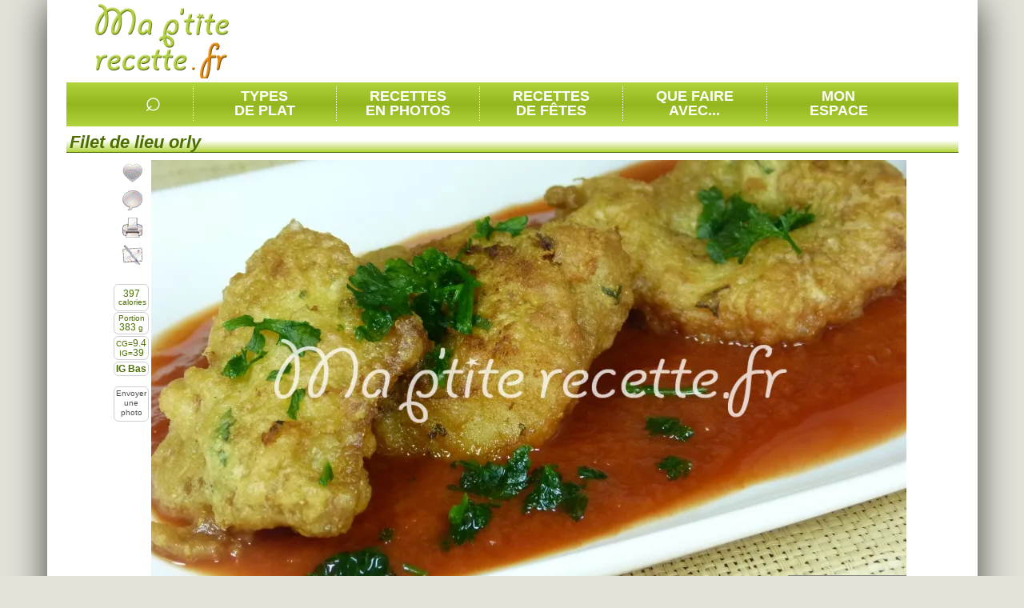

--- FILE ---
content_type: text/html; charset=utf-8
request_url: https://www.ma-petite-recette.fr/recette/plat-principal/poissons-et-fruits-de-mer/colin/recette-filet-de-lieu-orly.htm
body_size: 11643
content:
<!DOCTYPE html PUBLIC "-//W3C//DTD XHTML 1.0 Transitional//EN" "http://www.w3.org/TR/xhtml1/DTD/xhtml1-transitional.dtd"><html lang="fr" xmlns:og="http://opengraphprotocol.org/schema/"><head><meta http-equiv="Content-Type" content="text/html; charset=utf-8"/><meta http-equiv="content-language" content="fr"/><meta charset="utf-8"/><meta http-equiv="X-UA-Compatible" content="IE=Edge"/><style type="text/css">.invisible, .img_chargement_differe {visibility:hidden; display:none;} .masquee {visibility:hidden;}</style><meta property="og:site_name" content="Ma P'tite Recette"/><meta property="og:title" content="Filet de lieu orly"/><meta property="og:url" content="https://www.ma-petite-recette.fr/recette/plat-principal/poissons-et-fruits-de-mer/colin/recette-filet-de-lieu-orly.htm"/><meta property="og:description" content="Recette Filet de lieu orly en photo (plat principal/poissons et fruits de mer) avec lieu, purée de tomate, citron jaune, bière blonde, oeuf, huile d'olive, farine de blé, blanc d'oeuf, persil...."/><meta property="og:image" content="https://www.ma-petite-recette.fr/photos_recettes/base/moyenne/f/filet_de_lieu_orly.webp"/><meta property="og:type" content="food"/><meta name="google-site-verification" content="iEMGsq0bnmP300Bd9Rn0jME0Cb-oBtidkzyyzmzgi20"/><meta name="description" content="Recette Filet de lieu orly en photo (plat principal/poissons et fruits de mer) avec lieu, purée de tomate, citron jaune, bière blonde, oeuf, huile d'olive, farine de blé, blanc d'oeuf, persil...."/><meta name="language" content="fr"/><meta name="keywords" content="recettes de cuisine, une recette, recette facile, recette rapide, livre de cuisine, livre de recette, recettes, cuisine, facile, familiales, recette familiales, recette familiale, familiale, photo, recette"/><meta name="viewport" content="width=device-width,initial-scale=1,user-scalable=no"/><meta name="revisit-after" content="2 days"/><meta name="Last-Modified" content="Tue, 06 Jan 2026 05:15:14 +0100"/><meta name="robots" content="index, follow"/><link rel="shortcut icon" type="image/x-icon" href="/img/favicon/favicon.ico"/><link href="/cache/css/niveau_commun_1735375253.css" rel="stylesheet" type="text/css" media="screen" charset="UTF-8"/><link href="/cache/css/niveau_recette_1735375253.css" rel="stylesheet" type="text/css" media="screen" charset="UTF-8"/><link rel="alternate" type="application/rss+xml" title="RSS 2.0" href="https://www.ma-petite-recette.fr/rss/ma-petite-recette.xml"/><link rel="sitemap" type="application/xml" title="Sitemap" href="/sitemap.xml"/><title>Filet de lieu orly</title></head><body><div id="document"><div id="conteneur"><div id="page"><div id="entete"><div id="divLogo"><div><a href="/" title="Ma P'tite Recette"></a></div></div><div id="divCadreEntete"><div id="divPubEntete"><script async src="//pagead2.googlesyndication.com/pagead/js/adsbygoogle.js"></script><ins class="adsbygoogle pub_entete" style="display:inline-block" data-ad-client="ca-pub-4343752727479416" data-ad-slot="3925533667"></ins><script>(adsbygoogle = window.adsbygoogle || []).push({});</script></div></div></div><div id="divSouscadreEntete" class="finFloat"></div><div id="conteneur_menu" class="conteneur_menu_taille"><div class="menu_conteneur"><div class="barre_bloc_recherche"><ul id="liste_zone_recherche"><li class="menu menu_li2 barre_separation"><div class="menuTitre"><span class="loupe" id="btnRechMot">&#8981;</span></div></li><li class="barre_separation menu menu_li1 menu_deroulant"><div class="menuTitre"><span class="menuTexte">Types<br/>de plat</span></div></li><li class="barre_separation menu menu_li1 menu_deroulant"><div class="menuTitre"><span class="menuTexte">Recettes<br/>en photos</span></div></li><li class="barre_separation menu menu_li1 menu_deroulant"><div class="menuTitre"><span class="menuTexte">Recettes<br/>de fêtes</span></div></li><li class="barre_separation menu menu_li1"><div class="menuTitre"><a class="menuTexte" href="/recettes_par_ingredients" title="Dans le réfrigérateur"> Que faire<br/>avec... </a></div></li><li class="menu menu_li1 menu_deroulant"><div class="menuTitre"><span class="menuTexte">Mon<br/>espace</span></div></li></ul></div><div class="finFloat"></div><div class="bloc_menu_conteneur" id="menu_recettes_par_type_plat"><div class="bloc_menu bloc_menu_vert"><div class="bloc_menu_image"><span class="img_chargement_differe" title="transparent|5|600|100|combi_bandeau_rechTypePlats||1|document|0"></span></div><div class="bloc_menu_titre"></div><ul><li class="bloc_menu_typeplat bloc_menu_typeplat_sep"><a class="lien_typeplat" href="/recette/amuse-gueule" title="Recettes amuse-gueule" rel="nofollow">Amuse-gueule</a><ul class="bloc_menu_nomsplats"><li><a href="/recette/amuse-gueule/legumes" class="lien4" title="Recettes légumes" rel="nofollow">L&eacute;gumes</a></li><li><a href="/recette/amuse-gueule/canapes" class="lien4" title="Recettes canapés" rel="nofollow">Canap&eacute;s</a></li><li><a href="/recette/amuse-gueule/poissons-et-fruits-de-mer" class="lien4" title="Recettes poissons et fruits de mer" rel="nofollow">Poissons et fruits de mer</a></li><li><a href="/recette/amuse-gueule/laitages" class="lien4" title="Recettes laitages" rel="nofollow">Laitages</a></li><li><a href="/recette/amuse-gueule/viandes" class="lien4" title="Recettes viandes" rel="nofollow">Viandes</a></li></ul></li><li class="bloc_menu_typeplat bloc_menu_typeplat_sep"><a class="lien_typeplat" href="/recette/soupe" title="Recettes soupe" rel="nofollow">Soupe</a><ul class="bloc_menu_nomsplats"><li><a href="/recette/soupe/legumes" class="lien4" title="Recettes légumes" rel="nofollow">L&eacute;gumes</a></li><li><a href="/recette/soupe/poissons-et-fruits-de-mer" class="lien4" title="Recettes poissons et fruits de mer" rel="nofollow">Poissons et fruits de mer</a></li><li><a href="/recette/soupe/viandes" class="lien4" title="Recettes viandes" rel="nofollow">Viandes</a></li><li><a href="/recette/soupe/fruits-et-agrumes" class="lien4" title="Recettes fruits et agrumes" rel="nofollow">Fruits et agrumes</a></li><li><a href="/recette/soupe/cereales" class="lien4" title="Recettes céréales" rel="nofollow">C&eacute;r&eacute;ales</a></li></ul></li><li class="bloc_menu_typeplat bloc_menu_typeplat_sep"><a class="lien_typeplat" href="/recette/entree" title="Recettes entrée" rel="nofollow">Entrée</a><ul class="bloc_menu_nomsplats"><li><a href="/recette/entree/legumes" class="lien4" title="Recettes légumes" rel="nofollow">L&eacute;gumes</a></li><li><a href="/recette/entree/poissons-et-fruits-de-mer" class="lien4" title="Recettes poissons et fruits de mer" rel="nofollow">Poissons et fruits de mer</a></li><li><a href="/recette/entree/viandes" class="lien4" title="Recettes viandes" rel="nofollow">Viandes</a></li><li><a href="/recette/entree/cereales" class="lien4" title="Recettes céréales" rel="nofollow">C&eacute;r&eacute;ales</a></li><li><a href="/recette/entree/autres-ingredients" class="lien4" title="Recettes autres ingrédients" rel="nofollow">Autres ingr&eacute;dients</a></li></ul></li><li class="bloc_menu_typeplat"><a class="lien_typeplat" href="/recette/boisson" title="Recettes boisson" rel="nofollow">Boisson</a><ul class="bloc_menu_nomsplats"><li><a href="/recette/boisson/fruits-et-agrumes" class="lien4" title="Recettes fruits et agrumes" rel="nofollow">Fruits et agrumes</a></li><li><a href="/recette/boisson/boissons" class="lien4" title="Recettes boissons" rel="nofollow">Boissons</a></li><li><a href="/recette/boisson/sucres" class="lien4" title="Recettes sucres" rel="nofollow">Sucres</a></li><li><a href="/recette/boisson/epices" class="lien4" title="Recettes épices" rel="nofollow">&Eacute;pices</a></li><li><a href="/recette/boisson/punchs" class="lien4" title="Recettes punchs" rel="nofollow">Punchs</a></li></ul></li><li class="bloc_menu_typeplat bloc_menu_typeplat_sep"><a class="lien_typeplat" href="/recette/plat-principal" title="Recettes plat principal" rel="nofollow">Plat principal</a><ul class="bloc_menu_nomsplats"><li><a href="/recette/plat-principal/viandes" class="lien4" title="Recettes viandes" rel="nofollow">Viandes</a></li><li><a href="/recette/plat-principal/poissons-et-fruits-de-mer" class="lien4" title="Recettes poissons et fruits de mer" rel="nofollow">Poissons et fruits de mer</a></li><li><a href="/recette/plat-principal/legumes" class="lien4" title="Recettes légumes" rel="nofollow">L&eacute;gumes</a></li><li><a href="/recette/plat-principal/autres-ingredients" class="lien4" title="Recettes autres ingrédients" rel="nofollow">Autres ingr&eacute;dients</a></li><li><a href="/recette/plat-principal/cereales" class="lien4" title="Recettes céréales" rel="nofollow">C&eacute;r&eacute;ales</a></li></ul></li><li class="bloc_menu_typeplat bloc_menu_typeplat_sep"><a class="lien_typeplat" href="/recette/accompagnement" title="Recettes accompagnement" rel="nofollow">Accompagnement</a><ul class="bloc_menu_nomsplats"><li><a href="/recette/accompagnement/legumes" class="lien4" title="Recettes légumes" rel="nofollow">L&eacute;gumes</a></li><li><a href="/recette/accompagnement/cereales" class="lien4" title="Recettes céréales" rel="nofollow">C&eacute;r&eacute;ales</a></li><li><a href="/recette/accompagnement/fruits-et-agrumes" class="lien4" title="Recettes fruits et agrumes" rel="nofollow">Fruits et agrumes</a></li><li><a href="/recette/accompagnement/epices" class="lien4" title="Recettes épices" rel="nofollow">&Eacute;pices</a></li><li><a href="/recette/accompagnement/sandwiches" class="lien4" title="Recettes sandwiches" rel="nofollow">Sandwiches</a></li></ul></li><li class="bloc_menu_typeplat bloc_menu_typeplat_sep"><a class="lien_typeplat" href="/recette/dessert" title="Recettes dessert" rel="nofollow">Dessert</a><ul class="bloc_menu_nomsplats"><li><a href="/recette/dessert/fruits-et-agrumes" class="lien4" title="Recettes fruits et agrumes" rel="nofollow">Fruits et agrumes</a></li><li><a href="/recette/dessert/sucres" class="lien4" title="Recettes sucres" rel="nofollow">Sucres</a></li><li><a href="/recette/dessert/gateaux" class="lien4" title="Recettes gâteaux" rel="nofollow">G&acirc;teaux</a></li><li><a href="/recette/dessert/gateaux-petits" class="lien4" title="Recettes gâteaux (petits)" rel="nofollow">G&acirc;teaux (petits)</a></li><li><a href="/recette/dessert/cereales" class="lien4" title="Recettes céréales" rel="nofollow">C&eacute;r&eacute;ales</a></li></ul></li><li class="bloc_menu_typeplat"><a class="lien_typeplat" href="/recette/sauce" title="Recettes sauce" rel="nofollow">Sauce</a><ul class="bloc_menu_nomsplats"><li><a href="/recette/sauce/viandes" class="lien4" title="Recettes viandes" rel="nofollow">Viandes</a></li><li><a href="/recette/sauce/poissons-et-fruits-de-mer" class="lien4" title="Recettes poissons et fruits de mer" rel="nofollow">Poissons et fruits de mer</a></li><li><a href="/recette/sauce/legumes" class="lien4" title="Recettes légumes" rel="nofollow">L&eacute;gumes</a></li><li><a href="/recette/sauce/cereales" class="lien4" title="Recettes céréales" rel="nofollow">C&eacute;r&eacute;ales</a></li><li><a href="/recette/sauce/sauces-froides" class="lien4" title="Recettes sauces froides" rel="nofollow">Sauces froides</a></li></ul></li><li class="bloc_menu_typeplat bloc_menu_typeplat_sep"><a class="lien_typeplat" href="/recette/confiserie" title="Recettes confiserie" rel="nofollow">Confiserie</a><ul class="bloc_menu_nomsplats"><li><a href="/recette/confiserie/sucres" class="lien4" title="Recettes sucres" rel="nofollow">Sucres</a></li><li><a href="/recette/confiserie/fruits-et-agrumes" class="lien4" title="Recettes fruits et agrumes" rel="nofollow">Fruits et agrumes</a></li><li><a href="/recette/confiserie/epices" class="lien4" title="Recettes épices" rel="nofollow">&Eacute;pices</a></li><li><a href="/recette/confiserie/cereales" class="lien4" title="Recettes céréales" rel="nofollow">C&eacute;r&eacute;ales</a></li><li><a href="/recette/confiserie/laitages" class="lien4" title="Recettes laitages" rel="nofollow">Laitages</a></li></ul></li><li class="bloc_menu_typeplat bloc_menu_typeplat_sep"><a class="lien_typeplat" href="/recette/confiture" title="Recettes confiture" rel="nofollow">Confiture</a><ul class="bloc_menu_nomsplats"><li><a href="/recette/confiture/fruits-et-agrumes" class="lien4" title="Recettes fruits et agrumes" rel="nofollow">Fruits et agrumes</a></li><li><a href="/recette/confiture/legumes" class="lien4" title="Recettes légumes" rel="nofollow">L&eacute;gumes</a></li><li><a href="/recette/confiture/sucres" class="lien4" title="Recettes sucres" rel="nofollow">Sucres</a></li><li><a href="/recette/confiture/boissons" class="lien4" title="Recettes boissons" rel="nofollow">Boissons</a></li></ul></li><li class="bloc_menu_typeplat bloc_menu_typeplat_sep"><a class="lien_typeplat" href="/recette/viennoiserie" title="Recettes viennoiserie" rel="nofollow">Viennoiserie</a><ul class="bloc_menu_nomsplats"><li><a href="/recette/viennoiserie/cereales" class="lien4" title="Recettes céréales" rel="nofollow">C&eacute;r&eacute;ales</a></li><li><a href="/recette/viennoiserie/legumes" class="lien4" title="Recettes légumes" rel="nofollow">L&eacute;gumes</a></li><li><a href="/recette/viennoiserie/gateaux-petits" class="lien4" title="Recettes gâteaux (petits)" rel="nofollow">G&acirc;teaux (petits)</a></li></ul></li></ul><div style="height:5px" class="finFloat"></div></div></div><div class="bloc_menu_conteneur" id="menu_recettes_en_photos"><div class="bloc_menu bloc_menu_vert"><div class="bloc_menu_image"><span class="img_chargement_differe" title="transparent|5|600|100|combi_bandeau_rechPhotos||1|document|0"></span></div><div class="bloc_menu_titre"></div><ul><li class="bloc_menu_typeplat"><div class="cadrePhoto_mini"><span class="img_chargement_differe" title="transparent|5|80|60|combi_recettesPhotos1||1|document|0"></span></div><a href="/recettes-en-photos/amuse-gueule" title="Recettes amuse-gueule" class="lien_typeplat" rel="nofollow">Amuse-gueules</a></li><li class="bloc_menu_typeplat"><div class="cadrePhoto_mini"><span class="img_chargement_differe" title="transparent|5|80|60|combi_recettesPhotos2||1|document|0"></span></div><a href="/recettes-en-photos/soupe" title="Recettes soupe" class="lien_typeplat" rel="nofollow">Soupes</a></li><li class="bloc_menu_typeplat"><div class="cadrePhoto_mini"><span class="img_chargement_differe" title="transparent|5|80|60|combi_recettesPhotos3||1|document|0"></span></div><a href="/recettes-en-photos/entree" title="Recettes entrée" class="lien_typeplat" rel="nofollow">Entrées</a></li><li class="bloc_menu_typeplat"><div class="cadrePhoto_mini"><span class="img_chargement_differe" title="transparent|5|80|60|combi_recettesPhotos4||1|document|0"></span></div><a href="/recettes-en-photos/boisson" title="Recettes boisson" class="lien_typeplat" rel="nofollow">Boissons</a></li><li class="bloc_menu_typeplat"><div class="cadrePhoto_mini"><span class="img_chargement_differe" title="transparent|5|80|60|combi_recettesPhotos5||1|document|0"></span></div><a href="/recettes-en-photos/plat-principal" title="Recettes plat principal" class="lien_typeplat" rel="nofollow">Plats principaux</a></li><li class="bloc_menu_typeplat"><div class="cadrePhoto_mini"><span class="img_chargement_differe" title="transparent|5|80|60|combi_recettesPhotos6||1|document|0"></span></div><a href="/recettes-en-photos/accompagnement" title="Recettes accompagnement" class="lien_typeplat" rel="nofollow">Accompagnements</a></li><li class="bloc_menu_typeplat"><div class="cadrePhoto_mini"><span class="img_chargement_differe" title="transparent|5|80|60|combi_recettesPhotos7||1|document|0"></span></div><a href="/recettes-en-photos/dessert" title="Recettes dessert" class="lien_typeplat" rel="nofollow">Desserts</a></li><li class="bloc_menu_typeplat"><div class="cadrePhoto_mini"><span class="img_chargement_differe" title="transparent|5|80|60|combi_recettesPhotos8||1|document|0"></span></div><a href="/recettes-en-photos/sauce" title="Recettes sauce" class="lien_typeplat" rel="nofollow">Sauces</a></li><li class="bloc_menu_typeplat"><div class="cadrePhoto_mini"><span class="img_chargement_differe" title="transparent|5|80|60|combi_recettesPhotos9||1|document|0"></span></div><a href="/recettes-en-photos/confiserie" title="Recettes confiserie" class="lien_typeplat" rel="nofollow">Confiseries</a></li><li class="bloc_menu_typeplat"><div class="cadrePhoto_mini"><span class="img_chargement_differe" title="transparent|5|80|60|combi_recettesPhotos10||1|document|0"></span></div><a href="/recettes-en-photos/confiture" title="Recettes confiture" class="lien_typeplat" rel="nofollow">Confitures</a></li><li class="bloc_menu_typeplat"><div class="cadrePhoto_mini"><span class="img_chargement_differe" title="transparent|5|80|60|combi_recettesPhotos11||1|document|0"></span></div><a href="/recettes-en-photos/viennoiserie" title="Recettes viennoiserie" class="lien_typeplat" rel="nofollow">Viennoiseries</a></li></ul><div style="height:5px" class="finFloat"></div></div></div><div class="bloc_menu_conteneur" id="menu_recettes_festives"><div class="bloc_menu bloc_menu_vert"><div class="bloc_menu_image"><span class="img_chargement_differe" title="transparent|5|600|100|combi_bandeau_rechFetes||1|document"></span></div><div class="bloc_menu_titre"></div><ul><li class="bloc_menu_typeplat"><div class="cadrePhoto_mini"><span class="img_chargement_differe" title="transparent|5|80|60|combi_recettesFetes1||1|document|0"></span></div><a class="lien_typeplat" href="/evenement_anniversaires.htm" title="Recettes anniversaires">Anniversaires</a></li><li class="bloc_menu_typeplat"><div class="cadrePhoto_mini"><span class="img_chargement_differe" title="transparent|5|80|60|combi_recettesFetes2||1|document|0"></span></div><a class="lien_typeplat" href="/evenement_nouvel-an-chinois.htm" title="Recettes nouvel an chinois">Nouvel an chinois</a></li><li class="bloc_menu_typeplat"><div class="cadrePhoto_mini"><span class="img_chargement_differe" title="transparent|5|80|60|combi_recettesFetes3||1|document|0"></span></div><a class="lien_typeplat" href="/evenement_epiphanie.htm" title="Recettes épiphanie">Épiphanie</a></li><li class="bloc_menu_typeplat"><div class="cadrePhoto_mini"><span class="img_chargement_differe" title="transparent|5|80|60|combi_recettesFetes4||1|document|0"></span></div><a class="lien_typeplat" href="/evenement_chandeleur.htm" title="Recettes chandeleur">Chandeleur</a></li><li class="bloc_menu_typeplat"><div class="cadrePhoto_mini"><span class="img_chargement_differe" title="transparent|5|80|60|combi_recettesFetes5||1|document|0"></span></div><a class="lien_typeplat" href="/evenement_saint-valentin.htm" title="Recettes saint-valentin">Saint-Valentin</a></li><li class="bloc_menu_typeplat"><div class="cadrePhoto_mini"><span class="img_chargement_differe" title="transparent|5|80|60|combi_recettesFetes6||1|document|0"></span></div><a class="lien_typeplat" href="/evenement_paques.htm" title="Recettes pâques">Pâques</a></li><li class="bloc_menu_typeplat"><div class="cadrePhoto_mini"><span class="img_chargement_differe" title="transparent|5|80|60|combi_recettesFetes7||1|document|0"></span></div><a class="lien_typeplat" href="/evenement_fete-des-meres.htm" title="Recettes fête des mères">Fête des Mères</a></li><li class="bloc_menu_typeplat"><div class="cadrePhoto_mini"><span class="img_chargement_differe" title="transparent|5|80|60|combi_recettesFetes8||1|document|0"></span></div><a class="lien_typeplat" href="/evenement_fete-des-peres.htm" title="Recettes fête des pères">Fête des Pères</a></li><li class="bloc_menu_typeplat"><div class="cadrePhoto_mini"><span class="img_chargement_differe" title="transparent|5|80|60|combi_recettesFetes9||1|document|0"></span></div><a class="lien_typeplat" href="/evenement_recettes-pour-l--ete.htm" title="Recettes recettes pour l'été">Recettes pour l'été</a></li><li class="bloc_menu_typeplat"><div class="cadrePhoto_mini"><span class="img_chargement_differe" title="transparent|5|80|60|combi_recettesFetes10||1|document|0"></span></div><a class="lien_typeplat" href="/evenement_halloween.htm" title="Recettes halloween">Halloween</a></li><li class="bloc_menu_typeplat"><div class="cadrePhoto_mini"><span class="img_chargement_differe" title="transparent|5|80|60|combi_recettesFetes11||1|document|0"></span></div><a class="lien_typeplat" href="/evenement_noel.htm" title="Recettes noël">Noël</a></li><li class="bloc_menu_typeplat"><div class="cadrePhoto_mini"><span class="img_chargement_differe" title="transparent|5|80|60|combi_recettesFetes12||1|document|0"></span></div><a class="lien_typeplat" href="/evenement_nouvel-an.htm" title="Recettes nouvel an">Nouvel an</a></li></ul><div style="height:5px" class="finFloat"></div></div></div><div class="bloc_menu_conteneur" id="menu_perso"><div class="bloc_menu bloc_menu_perso"><div class="bloc_menu_image"><span class="img_chargement_differe" title="transparent|5|600|100|combi_bandeau_espacePerso||1|document"></span></div><div class="bloc_menu_titre" id="idUtilisateur"></div><p><span id="div_espacePersoTxt1">Vous n'êtes pas connecté(e) mais vous pouvez le faire en cliquant sur </span> <a href="/espace_personnel.htm" title="Espace personnel" class="lien5"><input type="button" id="boutonEspacePerso" value="espace personnel"/></a> <span id="div_espacePersoTxt1b"></span> <a href="/espace_personnel_sedeconnecter.htm" title="Se déconnecter invisible" class="lien5"><input type="button" id="boutonEspaceDeconnecter" value="déconnecter" class="invisible"/></a><br/><span id="div_espacePersoTxt2">Il n'y a pas encore d'historique sur vos dernières recettes consultées.</span></p><div id="div_dernieresRecettes" class="recettesVues1"></div><br class="finFloat"/></div></div></div><div id="autoConnexion"></div><div class="page_interieure"><script type="text/javascript">var sRecetteCode='6B2395ED', recetteNote='5', coupsdecoeur_sans='Enlever la recette de mes favorites', coupsdecoeur_avec='Ajouter la recette à mes favorites', recetteNbConvives='4'</script><div itemscope itemtype="http://schema.org/Recipe"><meta itemprop="recipeCategory" content="Plat principal"/><meta itemprop="recipeCuisine" content="France"/><meta itemprop="description" content="Recette Filet de lieu orly en photo (plat principal/poissons et fruits de mer) avec lieu, purée de tomate, citron jaune, bière blonde, oeuf, huile d'olive, farine de blé, blanc d'oeuf, persil...."/><span itemprop="author" itemscope itemtype="https://schema.org/Person" class="invisible"> <span itemprop="name">Ma p'tite recette</span></span><div id="divRecetteTexteEtPhoto" class="zone_1"><h1 class="titreZone" itemprop="name">Filet de lieu orly</h1><div class="zoneTexte"><div id="recette_conteneurphoto"><div id="recette_fonctions_cadre"></div><div id="recette_fonctions"><div id="recette_fonctions_2"><div class="recette_conteneurfonction" id="btnAjoutPreferees"><div class="fonction_imgCadre"><div class="combi_recettefonction_favorites fonction_imgVisible"></div><div class="combi_recettefonction_favorites2 fonction_imgCachee invisible"></div></div><div class="fonction_texte"><div>Ajouter la recette à mes favorites</div></div></div><div class="recette_conteneurfonction" id="btn_Commenter"><div class="fonction_imgCadre"><div class="combi_recettefonction_commenter fonction_imgVisible"></div><div class="combi_recettefonction_commenter2 fonction_imgCachee invisible"></div></div><div class="fonction_texte"><div>Commenter, noter la recette</div></div></div><div class="recette_conteneurfonction" id="btn_Imprimer"><div class="fonction_imgCadre"><div class="combi_recettefonction_imprimer fonction_imgVisible"></div><div class="combi_recettefonction_imprimer2 fonction_imgCachee invisible"></div></div><div class="fonction_texte"><div>Imprimer la recette</div></div></div><div class="recette_conteneurfonction" id="btn_Partager"><div class="fonction_imgCadre"><div class="combi_recettefonction_partager fonction_imgVisible"></div><div class="combi_recettefonction_partager2 fonction_imgCachee invisible"></div></div><div class="fonction_texte"><div>Partager cette recette</div></div></div><div class="finFloat"></div></div></div><div class="recette_cadre_supp recette_cadre_calorie"><div id="recette_infoscalories" title="Calories par portion" itemprop="nutrition" itemscope itemtype="http://schema.org/NutritionInformation"><span itemprop="name" class="invisible">Calories par portion</span> <big> <span itemprop="calories">397</span> </big><br/>calories</div></div><div class="recette_cadre_supp" id="recette_cadre_poidsportion">Portion<br/><big>383</big>&nbsp;g</div><div class="recette_cadre_supp" id="recette_cadre_glycemie"><span title="Charge glycémique">CG=<big>9.4</big></span><br/><span title="Index glycémique">IG=<big>39</big></span></div><div class="recette_cadre_supp" id="recette_cadre_glycemie2" title="Recette à faible indice glycémique.">IG Bas</div><div class="recette_cadre_supp recette_cadre_envoiphoto"><div id="lienEnvoiPhoto">Envoyer une photo</div></div><div id="recette_photo"><div id="photos_cadre"><ul id="photos_multiples"><li><img class="grande" src="/photos_recettes/base/grande/f/filet_de_lieu_orly.webp" alt="filet de lieu orly" title="filet de lieu orly" width="946" height="550" itemprop="image"/></li></ul></div><ul class="fil_ariane" itemscope="itemscope" itemtype="https://schema.org/BreadcrumbList"><li class="normal" itemprop="itemListElement" itemscope itemtype="https://schema.org/ListItem"><a href="/recette/plat-principal" title="Plat principal" rel="nofollow" itemprop="item"><span itemprop="name">Plat principal</span></a><meta itemprop="position" content="1"/></li><li class="fil_ariane_dernier"><img src="[data-uri]" class="combi_ico_fleche_droite_2" alt="" width="14" height="15" style="margin:0 2px 0 0;vertical-align:text-top"/></li><li class="normal" itemprop="itemListElement" itemscope itemtype="https://schema.org/ListItem"><a href="/recette/plat-principal/poissons-et-fruits-de-mer/colin" rel="nofollow" title="Plat principal/Poissons et fruits de mer/Colin" itemprop="item"><span itemprop="name"><strong>Colin</strong></span></a><meta itemprop="position" content="2"/></li><li style="display:none !important;" itemprop="itemListElement" itemscope itemtype="https://schema.org/ListItem"><a href="/recette/plat-principal/poissons-et-fruits-de-mer/colin/recette-filet-de-lieu-orly.htm" title="Plat principal" itemprop="item"><span itemprop="name"><strong>Filet de lieu orly</strong></span></a><meta itemprop="position" content="3"/></li></ul><div itemtype="http://schema.org/AggregateRating" itemscope="" itemprop="aggregateRating"><meta itemprop="ratingcount" content="1"/><meta itemprop="ratingValue" content="5"/><meta itemprop="bestRating" content="5"/><meta itemprop="worstRating" content="0"/></div><div id="Recette_noter" title="Moyenne de 5/5"><div>Noter :</div><img src="[data-uri]" height="16" width="16" class="combi_etoile_pleine_actif" alt="note"/><img src="[data-uri]" height="16" width="16" class="combi_etoile_pleine_actif" alt="note"/><img src="[data-uri]" height="16" width="16" class="combi_etoile_pleine_actif" alt="note"/><img src="[data-uri]" height="16" width="16" class="combi_etoile_pleine_actif" alt="note"/><img src="[data-uri]" height="16" width="16" class="combi_etoile_pleine_actif" alt="note"/></div><div class="finFloat"></div></div></div></div><div class="conteneur_cote_gauche largeur_2_3"><div id="div_ingredients" class="zone_2"><h2 class="titreZone">Ingrédients</h2><div class="zoneTexte"><span itemprop="recipeYield" class="invisible">4</span><div class="ico_panier"><img src="[data-uri]" width="72" height="58" alt="" class="combi_panier_legumes"/></div><div class="recette_nb_personnes">Pours 4 personnes <input type="hidden" id="recette_nbconvives_valeur" value="4"/></div><div class="finFloat"></div><div id="liste_ingredients"><ul class="liste_ingredients_recette"><li itemprop="recipeIngredient">650 g de <b>lieu</b> (filet)</li><li itemprop="recipeIngredient">50 cl de <b>pur&eacute;e de tomate</b><img class="infobulle infoIngredient combi_information" src="[data-uri]" alt="Equivalences : 521&nbsp;g" width="16" height="16"/></li><li itemprop="recipeIngredient">1 <b>citron jaune</b><img class="infobulle infoIngredient combi_information" src="[data-uri]" alt="Equivalences : 150&nbsp;g" width="16" height="16"/></li><li itemprop="recipeIngredient">10 cl de <b>bi&egrave;re blonde</b><img class="infobulle infoIngredient combi_information" src="[data-uri]" alt="Equivalences : 100&nbsp;g" width="16" height="16"/></li><li itemprop="recipeIngredient">1 <b>&oelig;uf</b><img class="infobulle infoIngredient combi_information" src="[data-uri]" alt="Equivalences : 60&nbsp;g" width="16" height="16"/></li><li itemprop="recipeIngredient">4 c. &agrave; soupe d'<b>huile d'olive</b><img class="infobulle infoIngredient combi_information" src="[data-uri]" alt="Equivalences : 60&nbsp;ml&lt;br /&gt;ou 54&nbsp;g" width="16" height="16"/></li><li itemprop="recipeIngredient">50 g de <b>farine de bl&eacute;</b></li><li itemprop="recipeIngredient"><big>&frac12;</big> <b>blanc d'&oelig;uf</b><img class="infobulle infoIngredient combi_information" src="[data-uri]" alt="Equivalences : 15&nbsp;g" width="16" height="16"/></li><li itemprop="recipeIngredient">1 c. &agrave; soupe de <b>persil</b><img class="infobulle infoIngredient combi_information" src="[data-uri]" alt="Equivalences : 15&nbsp;ml&lt;br /&gt;ou 3&nbsp;g" width="16" height="16"/></li></ul><ul class="liste_ingredients_recette_petit"><li itemprop="recipeIngredient"><b>huile de friture</b></li><li itemprop="recipeIngredient"><b>sel</b></li><li itemprop="recipeIngredient"><b>poivre</b></li></ul></div><div class="finFloat"></div></div></div><div class="div_onglets"><script type="text/javascript">var listeOnglets=Array(); listeOnglets.push('Recette'); listeOnglets.push('Diététique'); listeOnglets.push('Commentaires');</script><div class="onglets_bloc"><div class="onglets_entete" id="entete_onglets"></div><div class="onglet_conteneur"><div id="onglet_recette" class="onglet_cadre onglet_cadre_actif"><div id="jaugeCadreGeneral"><span id="jaugeValeurMini"></span> <img id="jaugeMini" src="[data-uri]" width="18" height="19" class="combi_jauge_icomoins" alt="moins"/><div id="jaugeCadre" class="combi_jauge_Fond"></div><img id="jaugeMaxi" src="[data-uri]" width="18" height="19" class="combi_jauge_icoplus" alt="plus"/></div><div id="recette_texte"><div id="recette_conteneur_duree"><img src="[data-uri]" width="32" height="32" alt="Durée" class="combi_ico_duree_grande"/><div id="tempstotal">Temps total : au moins 2 heures 10 minutes</div><div id="tempsrepartition"><meta itemprop="prepTime" content="PT0M"/><meta itemprop="cookTime" content="PT10M"/><meta itemprop="totalTime" content="PT130M"/>( 10 min. de cuisson / 2 h de repos )</div></div><p class="recette_ligne" itemprop="recipeInstructions"><span class="recette_puce">1.&nbsp;</span>Incorporer <i class="lexique">(m&ecirc;ler intimement)</i> l'<strong>&oelig;uf</strong> et du <strong>sel</strong> &agrave; la <strong>farine</strong>, verser la <strong>bi&egrave;re</strong>, petit &agrave; petit au fur et &agrave; mesure que la p&acirc;te &eacute;paissit. M&eacute;langer et verser le reste du liquide, verser 1 c. &agrave; soupe l'<strong>huile</strong> en surface, r&eacute;server <i class="lexique">(laisser en attente)</i> au frais pendant au moins 2 heures.</p><p class="recette_ligne" itemprop="recipeInstructions"><span class="recette_puce">2.&nbsp;</span>Monter <i class="lexique">(c'est augmenter de volume en battant)</i> le <strong>blanc d'&oelig;uf</strong> en neige. Incorporer &agrave; la p&acirc;te. La p&acirc;te &agrave; frire <i class="lexique">(c'est cuire dans un corps gras)</i> est pr&ecirc;te. Vous l'utiliserez sans attendre.</p><p class="recette_ligne" itemprop="recipeInstructions"><span class="recette_puce">3.&nbsp;</span>Faites mariner <i class="lexique">(mettre dans un liquide aromatique)</i> les filets de <strong>lieu</strong> dans un plat, durant 1 heure, avec le sel, le <strong>poivre</strong>, le jus du <strong>citron</strong>, 3 c. &agrave; soupe d'huile et le <strong>persil</strong> hach&eacute; <i class="lexique">(coup&eacute; en petits morceaux)</i>.</p><p class="recette_ligne" itemprop="recipeInstructions"><span class="recette_puce">4.&nbsp;</span>Trempez-les <i class="lexique">(imbibez d'un liquide)</i> ensuite dans une p&acirc;te &agrave; frire puis plongez-les dans l'<strong>huile de friture</strong> bouillante durant 5&nbsp;min environ.</p><p class="recette_ligne" itemprop="recipeInstructions"><span class="recette_puce">5.&nbsp;</span>&Eacute;gouttez bien. Servez les filets accompagn&eacute;s d'une <strong>sauce tomate</strong> (du genre sauce tomate &agrave; l'italienne).</p><p class="recette_note">Vous pouvez aussi consulter notre recette <a class="lien6" href="/recette/sauce/cereales/pates/recette-sauce-tomate-a-l-italienne-2.htm" title="Recette sauce tomate à l'italienne">de sauce tomate &agrave; l'italienne</a>.</p><div class="finFloat"></div><div id="divPubRecettePortable"><script async src="//pagead2.googlesyndication.com/pagead/js/adsbygoogle.js"></script><ins class="adsbygoogle" style="display:inline-block;width:336px;height:280px" data-ad-client="ca-pub-4343752727479416" data-ad-slot="7450576549" data-ad-format="auto"></ins><script>(adsbygoogle = window.adsbygoogle || []).push({});</script></div><div class="recette_motscles"><span class="souligne">Mots cl&eacute;s / tags :</span> <span itemprop="keywords">filet lieu orly, recette facile filet de lieu orly, recette de cuisine poissons et fruits de mer, plat principal colin, recette de cuisine colin, filet de lieu orly maison</span></div></div><div class="finFloat"></div><div id="divLexique"><label><input type="checkbox" id="lexique" value="actif" checked="checked"/>Afficher le lexique dans la recette</label></div><div class="finFloat"></div></div><div id="onglet_dietetique" class="onglet_cadre onglet_cadre_inactif"><h2 class="temp">Diététique</h2><div id="infos_dietetiques"><div class="icone"><img src="[data-uri]" width="48" height="48" alt="" class="combi_dietetique"/></div><div class="infos_dietetiques_contenu"><h3>Calories</h3>1591 calories pour le plat, 397 calories par portion.<br/><div class="finFloat"></div><h3>Tolérance aux aliments</h3>C'est une recette <b>sans laitage</b>, <b>à faible indice glycémique</b> et <b>sans porc</b>.<h3>Quota ProPoint Weight Watchers (WW)</h3>Chaque portion de cette recette obtient 21.3 ProPoints Weight Watchers.<h3>Indice glycémique, charge glycémique</h3>La <b>glycémie</b> est la mesure du glucose dans le sang.<br/><b>L'indice glycémique</b> (ou index glycémique) est estimé à 39 (il compare le pouvoir glycémiant des aliments entre eux).<br/>La <b>charge glycémique</b> est estimée à 9.4 (elle représente la quantité de glucides ingérée par portion).<br/><h3>Nutriments</h3><table width="100%" style="padding-left:15px"><tr><td ></td><td align="center"><i>Par portion</i></td><td align="center"><i>Pour le plat</i></td><td align="center"><i>Comparaison avec<br/>le total calorique</i></td></tr><tr><td colspan="4" class="sep1"></td></tr><tr><td>Glucides</td><td align="center">24 g</td><td align="center">96 g</td><td align="center">23 %</td></tr><tr><td>Lipides</td><td align="center">17 g</td><td align="center">68 g</td><td align="center">38 %</td></tr><tr><td>Protides</td><td align="center">39 g</td><td align="center">154 g</td><td align="center">38 %</td></tr><tr><td colspan="4" style="height:10px"></td></tr><tr><td colspan="3" class="sep2"></td></tr><tr><td>Fibres</td><td align="center">3 g</td><td align="center">14 g</td><td align="center">0.9 g/100 g</td></tr><tr><td>Cholestérol</td><td align="center">193 mg</td><td align="center">773 mg</td><td align="center">50.4 mg/100 g</td></tr><tr><td>Sodium</td><td align="center">216 mg</td><td align="center">862 mg</td><td align="center">56.2 mg/100 g</td></tr><tr><td>Acides gras trans</td><td align="center">0 g</td><td align="center">0 g</td><td align="center">0 g/100 g</td></tr><tr><td>Graisses saturées</td><td align="center">3 g</td><td align="center">11 g</td><td align="center">0.7 g/100 g</td></tr></table></div><br/><a class="lien3" href="#" id="lienInfosNutritionnelles">Informations nutritionnelles</a><div id="nutrition"><div class="spirale_haut"></div><div class="decalage"><h3>Informations nutritionnelles</h3><div id="divInfoNutri"><h4>Fibres.</h4>Il est recommandé de manger 25 à 30 g de fibres par jour. Une recette avec 6 à 8 g par repas est donc à privilégier.<br/><br/><h4>Sodium.</h4>Bien qu'indispensable, le sel est à consommer en quantité modérée. On recommande 6 g par jour.<br/><br/><h4>Cholestérol.</h4>Lipide indispensable pour le bon fonctionnement de l'organisme, le cholestérol ne doit pas être trop élevé (limiter notamment les graisses animales).<br/><br/><h4>Apport quotidien recommandé.</h4>Glucides : 45 - 65 %, lipides : 20 - 35 % , protéines : 10 - 35 %<br/><br/><h4>Nutriments pour 1 gramme.</h4>Glucides (sucres) : 4 Kcal, lipides (gras) : 9 Kcal, protéines : 4 Kcal, alcool : 7 Kcal<br/><br/><h4>Index et charge glycémique</h4>La glycémie induit la sécrétion d'une hormone, l'insuline, qui est susceptible de déclencher une prise de poids (si la glycémie est importante). La méthode Montignac, de Michel de Montignac, préconise d'utiliser l'IG ("Je mange donc je maigris") pour élaborer des recettes à faible indice glycémique (recettes à faible IG).<br/><br/>Pour avoir une mesure précise et non générale de la glycémie, on calcule la charge glycémique (CG) de la portion ingérée.<br/>La charge glycémique est faible en-dessous de 10, moyenne entre 11 et 19 et à éviter au-dessus de 20.<br/>Pour faire baisser la CG, il faut ajouter aux glucides, des lipides ou des protéines.<br/>Pour les aliments avec un IG=0, les calculs effectués ici enlèvent 75 % du poids des corps gras et 50 % du poids des autres aliments.</div><br/><a class="lien3" href="#" id="lienInfosNutritionnelles_fermer">Fermer</a></div><div class="spirale_bas"></div></div><br/><br/><div class="recette_conseil"><img src="[data-uri]" alt="Informations nutritionnelles" width="45" height="43" class="combi_recette_remarque"/><h2>Remarques sur les informations diététiques</h2><div class="recette_conseil_txt">Ma P'tite Recette vous présente ces données à titre informatif seulement&nbsp;: elles proviennent de calculs, nullement d'une analyse faite par un nutritionniste. Il faut donc les considérer avec précaution.<br/><br/>D'autre part, la valeur énergétique des aliments est très variable : on remarque ainsi que l'alcool est bien plus énergétique que les glucides ou les protéines et n’a pas de rôle utile dans la santé, et que l'eau, les vitamines, minéraux, fibres et oligo-éléments ne fournissent aucune énergie (0 calorie) et sont pourtant indispensables.</div></div></div></div><div id="onglet_commentaires" class="onglet_cadre onglet_cadre_inactif"><h2 class="temp">Commentaires sur la recette filet de lieu orly</h2><div id="onglet_commentaires_zone"><div class="attenteChargement"></div>Merci de patienter : actualisation des commentaires en cours...<div class="aucun">Aucun commentaire n'a encore été déposé sur cette recette</div></div></div></div></div></div><div id="recette_copyright">Cette recette de cuisine de filet de lieu orly vous est proposée gracieusement par Ma P'tite Recette</div><div class="zone_2 marge_haut" id="nuage_de_mots"><span class="titreZone">Nuage de mots <small>des plats principaux</small></span><div class="zoneTexte"><ul><li><span class="taille4" title="Recherche sur ragoût" onclick="NAVIG.setURL('/recherche?FILTRE_MOT_A_CHERCHER=ragout&amp;FILTRE_TYPE_PLAT_HTTP=plat-principal')">Ragoût</span></li><li><span class="taille4" title="Recherche sur poulet sauté" onclick="NAVIG.setURL('/recherche?FILTRE_MOT_A_CHERCHER=poulet_saute&amp;FILTRE_TYPE_PLAT_HTTP=plat-principal')">Poulet sauté</span></li><li><span class="taille4" title="Recherche sur blanquette" onclick="NAVIG.setURL('/recherche?FILTRE_MOT_A_CHERCHER=blanquette&amp;FILTRE_TYPE_PLAT_HTTP=plat-principal')">Blanquette</span></li><li><span class="taille4" title="Recherche sur ratatouille" onclick="NAVIG.setURL('/recherche?FILTRE_MOT_A_CHERCHER=ratatouille&amp;FILTRE_TYPE_PLAT_HTTP=plat-principal')">Ratatouille</span></li><li><span class="taille1" title="Recherche sur tarte à l'oignon" onclick="NAVIG.setURL('/recherche?FILTRE_MOT_A_CHERCHER=tarte_a_l_oignon&amp;FILTRE_TYPE_PLAT_HTTP=plat-principal')">Tarte à l'oignon</span></li><li><span class="taille1" title="Recherche sur petits légumes" onclick="NAVIG.setURL('/recherche?FILTRE_MOT_A_CHERCHER=petits_legumes&amp;FILTRE_TYPE_PLAT_HTTP=plat-principal')">Petits légumes</span></li><li><span class="taille1" title="Recherche sur brochettes de poulet" onclick="NAVIG.setURL('/recherche?FILTRE_MOT_A_CHERCHER=brochettes_de_poulet&amp;FILTRE_TYPE_PLAT_HTTP=plat-principal')">Brochettes de poulet</span></li><li><span class="taille4" title="Recherche sur filets de cabillaud" onclick="NAVIG.setURL('/recherche?FILTRE_MOT_A_CHERCHER=filets_de_cabillaud&amp;FILTRE_TYPE_PLAT_HTTP=plat-principal')">Filets de cabillaud</span></li><li><span class="taille1" title="Recherche sur champignons farcis" onclick="NAVIG.setURL('/recherche?FILTRE_MOT_A_CHERCHER=champignons_farcis&amp;FILTRE_TYPE_PLAT_HTTP=plat-principal')">Champignons farcis</span></li><li><span class="taille4" title="Recherche sur feuilleté" onclick="NAVIG.setURL('/recherche?FILTRE_MOT_A_CHERCHER=feuillete&amp;FILTRE_TYPE_PLAT_HTTP=plat-principal')">Feuilleté</span></li><li><span class="taille1" title="Recherche sur sauce piquante" onclick="NAVIG.setURL('/recherche?FILTRE_MOT_A_CHERCHER=sauce_piquante&amp;FILTRE_TYPE_PLAT_HTTP=plat-principal')">Sauce piquante</span></li><li><span class="taille1" title="Recherche sur reste de pot-au-feu" onclick="NAVIG.setURL('/recherche?FILTRE_MOT_A_CHERCHER=reste_de_pot_au_feu&amp;FILTRE_TYPE_PLAT_HTTP=plat-principal')">Reste de pot-au-feu</span></li><li><span class="taille1" title="Recherche sur poulet aux poivrons" onclick="NAVIG.setURL('/recherche?FILTRE_MOT_A_CHERCHER=poulet_aux_poivrons&amp;FILTRE_TYPE_PLAT_HTTP=plat-principal')">Poulet aux poivrons</span></li><li><span class="taille1" title="Recherche sur daurade farcie" onclick="NAVIG.setURL('/recherche?FILTRE_MOT_A_CHERCHER=daurade_farcie&amp;FILTRE_TYPE_PLAT_HTTP=plat-principal')">Daurade farcie</span></li><li><span class="taille4" title="Recherche sur gratin" onclick="NAVIG.setURL('/recherche?FILTRE_MOT_A_CHERCHER=gratin&amp;FILTRE_TYPE_PLAT_HTTP=plat-principal')">Gratin</span></li></ul></div></div></div><div class="conteneur_cote_droit largeur_1_3"><div class="zone_4"><span class="titreZone">Recettes similaires</span><div class="zoneTexte"><div class="RecetteSimilaire RecetteSimilaire_gauche"><div class="cadrePhoto_mini"><a class="lien1" href="/recette/plat-principal/poissons-et-fruits-de-mer/colin/recette-croquettes-de-lieu-au-saumon.htm" title="Recette croquettes de lieu au saumon"> <span class="img_chargement_differe" title="/photos_recettes/base/petite/c/croquettes_de_lieu_au_saumon.webp|4|80|60|RecetteSimilaire_photo"></span> </a></div><div class="RecetteSimilaire_titreduree"><div class="RecetteSimilaire_titre">Croquettes de lieu au saumon<div class="RecetteSimilaire_duree"><img src="[data-uri]" width="16" height="16" alt="Durée" class="combi_ico_duree_petite"/> Au moins <b>5 minutes</b></div></div></div></div><div class="RecetteSimilaire_separation">&nbsp;</div><div class="RecetteSimilaire RecetteSimilaire_gauche"><div class="cadrePhoto_mini"><a class="lien1" href="/recette/plat-principal/legumes/choucroute/recette-lieu-a-la-choucroute.htm" title="Recette lieu à la choucroute"> <span class="img_chargement_differe" title="/photos_recettes/base/petite/l/lieu_a_la_choucroute.webp|4|80|60|RecetteSimilaire_photo"></span> </a></div><div class="RecetteSimilaire_titreduree"><div class="RecetteSimilaire_titre">Lieu &agrave; la choucroute<div class="RecetteSimilaire_duree"><img src="[data-uri]" width="16" height="16" alt="Durée" class="combi_ico_duree_petite"/> Au moins <b>55 minutes</b></div></div></div></div><div class="RecetteSimilaire_separation">&nbsp;</div><div class="RecetteSimilaire RecetteSimilaire_gauche"><div class="cadrePhoto_mini"><a class="lien1" href="/recette/plat-principal/poissons-et-fruits-de-mer/colin/recette-lieu-braise-aux-herbes.htm" title="Recette lieu braisé aux herbes"> <span class="img_chargement_differe" title="/photos_recettes/base/petite/l/lieu_braise_aux_herbes.webp|4|80|60|RecetteSimilaire_photo"></span> </a></div><div class="RecetteSimilaire_titreduree"><div class="RecetteSimilaire_titre">Lieu brais&eacute; aux herbes<div class="RecetteSimilaire_duree"><img src="[data-uri]" width="16" height="16" alt="Durée" class="combi_ico_duree_petite"/> Au moins <b>35 minutes</b></div></div></div></div><div class="RecetteSimilaire_separation">&nbsp;</div><div class="RecetteSimilaire RecetteSimilaire_gauche"><div class="cadrePhoto_mini"><a class="lien1" href="/recette/plat-principal/poissons-et-fruits-de-mer/colin/recette-mousseline-de-lieu-aux-petits-pois-par-antoine-khoraiche-passerelle-vers-les-metiers-de-la-restauration-cs-ty-blosne.htm" title="Recette mousseline de lieu aux petits pois"> <span class="img_chargement_differe" title="/photos_recettes/base/petite/m/mousseline_de_lieu_aux_petits_pois.webp|4|80|60|RecetteSimilaire_photo"></span> </a></div><div class="RecetteSimilaire_titreduree"><div class="RecetteSimilaire_titre">Mousseline de lieu aux petits pois<div class="RecetteSimilaire_duree"><img src="[data-uri]" width="16" height="16" alt="Durée" class="combi_ico_duree_petite"/> Au moins <b>1 jour 1 heure 10 minutes</b></div></div></div></div></div></div><div class="zone_1" id="recette_liensdivers"><span class="titreZone">Nos plats principaux en photos</span><div class="cadrePhoto_mini"><img class="photo_recette" src="/photos_recettes/base/petite/f/filet_de_lieu_orly.webp" width="80" height="60" alt="filet de lieu orly"/></div><div class="zoneTexte">Dans le même style, découvrez en photos d'autres plats principaux à cuisiner&nbsp;:<br/><br/><a href="/recettes-en-photos/plat-principal/poissons-et-fruits-de-mer/colin" title="Photos de recettes de cuisine sur des plats principaux à base de colin" class="lien3" rel="nofollow">Plats principaux à base de colin</a><div class="separation"></div><a href="/recettes-en-photos/plat-principal/poissons-et-fruits-de-mer" title="Photos de recettes de cuisine sur des plats principaux à base de poissons et fruits de mer" class="lien3" rel="nofollow">Plats principaux à base de poissons et fruits de mer</a><div class="separation"></div></div></div></div><div class="finFloat"></div></div><div class="zone_4 marge_haut" id="moteursRecherche"><span class="titreZone">Les internautes arrivées ici cherchaient...</span><div class="zoneTexte"><ul class="listeRecherchesInternautes"><li>recette filet de colin (lieu) facile</li><li>recette avec du filets de colin en portion</li><li>recettes de filets colin lieu</li></ul><br class="finFloat"/></div></div><div id="recette_envoyerphoto" class="fenetre_fonction"><div class="fenetre_fonction_cadre"><img style="padding:0px 0 0 105px" width="153" height="78" src="/img/logo/fr/texte_x153.png" alt="Recettes de cuisine"/><br/><br/>Pour envoyer votre photo sur cette recette, il faut préciser votre pseudo (celui-ci sera affiché sous la photo), le fichier et éventuellement un message à l'administrateur.<br/><br/><form id="formulaire" method="post" action="/envoi_photo.htm" enctype="multipart/form-data"><div><input type="hidden" name="id_recette" value="5750"/> <input type="hidden" name="nom_recette" value="Filet de lieu orly"/></div><table width="100%" style="font-size:11px"><tr><td>Nom/pseudo&nbsp;:</td><td><input type="text" maxlength="90" name="photo_pseudo" id="photo_pseudo" value="" style="width:230px"/></td></tr><tr><td style="width:100px" valign="top">Fichier JPG&nbsp;:</td><td align="left"><input type="file" accept="image/jpeg" name="fichier_photo" id="fichier_photo" style="max-width:264px"/><i style="font-size:11px"><br/>(mini 560 x 330 et maxi 32 Mo)</i></td></tr><tr><td valign="top" colspan="2" style="padding-top:20px">Message (adresse courriel ou autre...)&nbsp;:</td></tr><tr><td colspan="2"><textarea name="photo_message" id="photo_message" style="width:330px" cols="10" rows="3"></textarea></td></tr><tr><td colspan="2"><div id="idConfirmerEnvoiPhoto"><span>Vous confirmez que cette photo vous appartient et autorisez sa diffusion sur le site, conformément aux <a href="/mentions_legales.htm" title="Mentions légales" class="lien2">mentions légales</a>. </span></div></td></tr></table></form><div class="css_right" style="padding-top:16px"><input style="display:inline" type="button" class="btn_fenetre_fonction_fermer" id="btn_photo_envoyer" value="Envoyer"/> <input style="display:inline" type="button" class="btn_fenetre_fonction_fermer" id="btn_fenetre_envoyer_fermer" value="Annuler"/></div></div></div><div id="recette_partager" class="fenetre_fonction"><div class="fenetre_fonction_cadre"><img style="padding:0px 0 0 105px" width="153" height="78" src="/img/logo/fr/texte_x153.png" alt="Recettes de cuisine"/><br/><br/>Partager la recette <b>filet de lieu orly</b>&nbsp;:<br/><br/><div><div class="fenetre_fonction_boutons" id="btn_partager_courriel" title="Envoyer par courriel"><span class="texte">L'envoyer par courriel à un ami</span> <span class="img_chargement_differe" title="transparent||100|96|combi_partager_recette_courriel||1|document"></span><div class="finFloat"></div></div><div class="fenetre_fonction_boutons" id="btn_partager_facebook" title="Partager via Facebook"><a href="http://www.facebook.com/share.php?u=https://www.ma-petite-recette.fr/recette/plat-principal/poissons-et-fruits-de-mer/colin/recette-filet-de-lieu-orly.htm" rel="nofollow"><span class="img_chargement_differe" title="transparent||61|63|combi_partager_recette_facebook||1|document"</span><span class="texte">La partager sur Facebook</span></a><div class="finFloat"></div></div></div><div class="css_right" style="padding-top:8px"><input style="display:inline" type="button" class="btn_fenetre_fonction_fermer" id="btn_fenetre_partager_fermer" value="Fermer"/></div></div></div></div></div><form id="form_inscription" method="post" action="/connexion.htm"><div id="div_invitconnexion_conteneur"><div id="div_invitconnexion"><div id="invitconnexion_titre">Rejoignez-nous et proposez vos recettes !</div><ul><li><a href="/inscription.htm" rel="nofollow">S'inscrire</a></li><li><a href="/espace_personnel.htm" rel="nofollow">Se connecter</a></li><li><a href="/identifiants_perdus.htm" rel="nofollow">Identifiants perdus</a></li></ul></div></div></form><form id="form_invitsemaine" method="post" action="/recettes_par_courriel.htm" onsubmit="return (UTILS.verifieValiditeCourriel(element('invitsemaine_courriel').value))"><div id="div_invitsemaine_conteneur"><div id="div_invitsemaine"><div id="invitsemaine_titre">Recevez les dernières recettes par e-mail</div><div id="invitsemaine_identifiants"><div style="float:left">Courriel : <input type="text" name="invitsemaine_courriel" id="invitsemaine_courriel" value="" maxlength="128" style="width:140px"/> <input type="hidden" name="cle_courriel" id="cle_courriel" value="817676729146" maxlength="128"/></div><input type="submit" style="margin-left:5px" value="Ok"/><div class="finFloat"></div></div><p>Chaque semaine, vous recevrez les 7 dernières recettes ajoutées sur le site.</p></div></div></form><div class="rechMotAuteurCadre" id="rechParAuteur_cadre"><div class="rechMotAuteurLibelle">Entrez un nom d'auteur :</div><form method="post" action="/recherche_auteur.htm"><fieldset><div class="divBlocTxtRechRapideAvecBtn"><div class="divBlocTxtRechRapideBtn"><input type="button" class="btnAnnulerRechMotAuteur" id="btnRechAuteur_Annuler" value="Annuler"/> <input type="button" class="btnValiderRechMotAuteur" id="btnRechAuteur_Ok" value="Ok"/></div><div class="divBlocTxtRechRapideInput"><input type="text" class="txtRechRapide" id="txtRechAuteur" name="txtRechAuteur" value=""/></div></div></fieldset></form></div><div class="rechMotAuteurCadre" id="rechParMot_cadre"><div class="rechMotAuteurLibelle">Entrez un nom de recette ou d'ingrédient :</div><form method="post" action="/recherche_mot.htm"><fieldset><div class="divBlocTxtRechRapideAvecBtn"><div class="divBlocTxtRechRapideBtn"><input type="button" class="btnAnnulerRechMotAuteur" id="btnRechMot_Annuler" value="Annuler"/> <input type="button" class="btnValiderRechMotAuteur" id="btnRechMot_Ok" value="Ok"/></div><div class="divBlocTxtRechRapideInput"><input type="text" class="txtRechRapide" id="txtRechMot" name="txtRechMot" value=""/></div></div></fieldset></form></div><div id="pied_page"><div id="menubas"><div id="menubas_gauche"><div id="menubas_gauche_interne"><div class="menubas_padding"><a style="font-size:15px" href="https://www.ma-petite-recette.fr">(c) Ma P'tite Recette 2026</a><div class="icones_flux"><div class="combi_icomenu_fluxrss"><a href="https://www.ma-petite-recette.fr/rss/ma-petite-recette.xml" title="Flux RSS de Ma p&#039;tite recette"><img alt="Flux RSS" class="combi_icomenu_fluxrss_2" src="[data-uri]" width="30" height="30"/></a></div></div><div style="margin-top:8px"><a style="font-size:14px;" href="/mentions_legales.htm">Mentions légales</a></div></div></div></div><div id="menubas_droit"><div id="menubas_droit_interne"><div class="menubas_padding"><div class="cadre"><span class="titre">Dernières recettes ajoutées</span><ul class="liensInternes"><li><a class="lien1" href="/recette/dessert/fruits-et-agrumes/recette-creme-caramel-aux-fruits-confits.htm" title="Recette crème caramel aux fruits confits">Crème caramel aux fruits confits</a></li><li><a class="lien1" href="/recette/plat-principal/cereales/sarrasin/recette-galette-aux-legumes-et-a-l-oeuf.htm" title="Recette galette aux légumes et à l'oeuf">Galette aux légumes et à l'oeuf</a></li><li><a class="lien1" href="/recette/plat-principal/poissons-et-fruits-de-mer/coquille-saint-jacques/recette-coquilles-saint-jacques-2.htm" title="Recette coquilles saint-jacques [2]">Coquilles Saint-Jacques [2]</a></li></ul><ul class="liensInternes"><li><a class="lien1" href="/recette/accompagnement/legumes/recette-legumes-au-vinaigre.htm" title="Recette légumes au vinaigre">Légumes au vinaigre</a></li><li><a class="lien1" href="/recette/accompagnement/legumes/pomme-de-terre/recette-rosti.htm" title="Recette rösti">Rösti</a></li><li><a class="lien1" href="/recette/plat-principal/viandes/canard/recette-tarte-landaise.htm" title="Recette tarte landaise">Tarte landaise</a></li></ul><div class="finFloat"></div></div><div class="lienPiedPage"><div class="lien" id="btnRechAuteur">Chercher un&nbsp;auteur</div><div class="lien" id="btnRechHasard">Recette au hasard</div><div class="lien" id="btnSignaleProbleme">Contact</div></div></div></div></div></div></div></div><script type="text/javascript">sLangue='fr', sNomPage='Recette';;(function(i,s,o,g,r,a,m){i['GoogleAnalyticsObject']=r;i[r]=i[r]||function(){ (i[r].q=i[r].q||[]).push(arguments)},i[r].l=1*new Date();a=s.createElement(o), m=s.getElementsByTagName(o)[0];a.async=1;a.src=g;m.parentNode.insertBefore(a,m) })(window,document,'script','//www.google-analytics.com/analytics.js','ga'); ga('create', 'UA-17401561-2', 'auto'); ga('send', 'pageview');;var sFondEcran='12b.noel-overlay05.jpg';</script></div></div><script type="text/javascript" src="/cache/js/niveau_commun_1735375253.js" charset="UTF-8"></script><script type="text/javascript" src="/cache/js/niveau_recette_1735375253.js" charset="UTF-8"></script><meta name="generator" content="06/01/2026 à 05:15:14, 285 ms"/></body></html>

--- FILE ---
content_type: text/html; charset=utf-8
request_url: https://www.google.com/recaptcha/api2/aframe
body_size: 266
content:
<!DOCTYPE HTML><html><head><meta http-equiv="content-type" content="text/html; charset=UTF-8"></head><body><script nonce="lw_8S8q61Mu7ffE8vyAwqA">/** Anti-fraud and anti-abuse applications only. See google.com/recaptcha */ try{var clients={'sodar':'https://pagead2.googlesyndication.com/pagead/sodar?'};window.addEventListener("message",function(a){try{if(a.source===window.parent){var b=JSON.parse(a.data);var c=clients[b['id']];if(c){var d=document.createElement('img');d.src=c+b['params']+'&rc='+(localStorage.getItem("rc::a")?sessionStorage.getItem("rc::b"):"");window.document.body.appendChild(d);sessionStorage.setItem("rc::e",parseInt(sessionStorage.getItem("rc::e")||0)+1);localStorage.setItem("rc::h",'1768637312567');}}}catch(b){}});window.parent.postMessage("_grecaptcha_ready", "*");}catch(b){}</script></body></html>